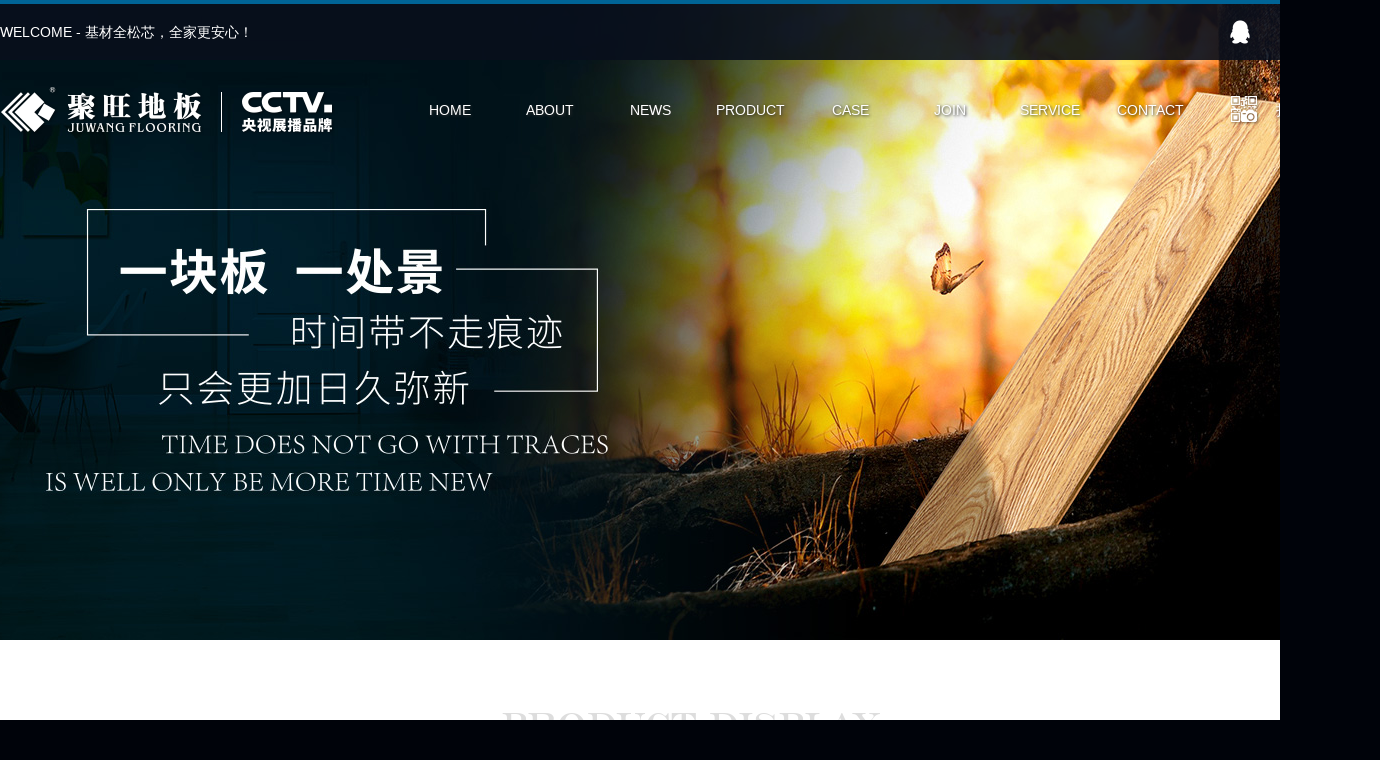

--- FILE ---
content_type: text/html
request_url: http://www.jwfloor.com/page.html?Page_Type=prod&Commodity_UID=1&Page_ID=3&Menu_ID=31
body_size: 14159
content:
<!doctype html>

<html>
<head>
<meta charset="gb2312">
<title>产品展示-上海尹旺木业有限公司-聚旺地板- 基材全松芯，全家更安心！
</title>
<meta name="keywords" content="上海尹旺木业有限公司隶属于晨旺集团原材料生产、产品加工、配套生产、产品包装、销售一体化生产经营的综合型公司
">
<meta name="description" content="上海尹旺木业有限公司-聚旺地板- 基材全松芯，全家更安心！客户服务热线：15155698888
官方网址：www.jwfloor.com
">
<link href="css/global.css" rel="stylesheet" type="text/css">
<link href="css/ui-global.css" rel="stylesheet" type="text/css">
<link href="css/ui-page.css" rel="stylesheet" type="text/css">
<script type="text/javascript" src="js/jquery-min.js"></script>
</head>

<body class="page-size">
		<div class="head">
		<ul class="head-holder">
			<li class="head-bar">
				<span>WELCOME - 基材全松芯，全家更安心！</span>
				<a href="https://www.taobao.com" target="_blank" style="background-image: url(img/tb.png);"></a>
				<a style="background-image: url(img/wx.png);"><i><img src="/webeditbook/uploadfile/WQR.jpg" width="100%" alt="扫码关注官方微信公众号"/></i></a>
				<a href="http://wpa.qq.com/msgrd?v=3&uin=325724&site=qq&menu=yes" target="_blank" style="background-image: url(img/qq.png);"></a>
			</li>
			<li class="head-menu">
				<div class="head-logo"></div>
				<div class="head-nav"><link rel="stylesheet" type="text/css" href="ctrls/navigation/ctrl-navigation-list.css">
<script type="text/javascript" src="ctrls/navigation/ctrl-navigation-list.js"></script>
<div class="ctrl-navigation">
	<ul>
		<li class="first-nav"><a href="index.html">HOME<br>首页</a></li>
	</ul>
	<ul>
		<li class="first-nav"><a href="page.html?Page_Type=text&Html_ID=1&Page_ID=1&Menu_ID=11">ABOUT<br>关于我们</a></li>
		<li class="second-nav">
			<a href="page.html?Page_Type=text&Html_ID=1&Page_ID=1&Menu_ID=11">企业简介</a>
			<a href="page.html?Page_Type=text&Html_ID=2&Page_ID=1&Menu_ID=12">企业文化</a>
			<a href="page.html?Page_Type=text&Html_ID=3&Page_ID=1&Menu_ID=13">发展历程</a>
			<a href="page.html?Page_Type=pict&Info_TID=2&Info_UID=1&Page_ID=1&Menu_ID=14">荣誉资质</a>
		</li>
	</ul>
	<ul>
		<li class="first-nav"><a href="page.html?Page_Type=list&Info_TID=1&Info_UID=1&Page_ID=2&Menu_ID=21">NEWS<br>新闻资讯</a></li>
		<li class="second-nav">
        	<a href="page.html?Page_Type=list&Info_TID=1&Info_UID=1&Page_ID=2&Menu_ID=21">企业动态</a>
			<a href="page.html?Page_Type=list&Info_TID=1&Info_UID=2&Page_ID=2&Menu_ID=22">营销活动</a>
			<a href="page.html?Page_Type=list&Info_TID=1&Info_UID=3&Page_ID=2&Menu_ID=23">产品常识</a>
			<a href="page.html?Page_Type=list&Info_TID=1&Info_UID=4&Page_ID=2&Menu_ID=24">行业新闻</a>
			<a href="page.html?Page_Type=video&Info_TID=3&Info_UID=1&Page_ID=2&Menu_ID=25">精彩视频</a>
		</li>
	</ul>
		<ul>
		<li class="first-nav"><a href="page.html?Page_Type=prod&Page_ID=3&Menu_ID=31">PRODUCT<br>产品中心</a></li>
		<li class="second-nav">

				<a href="page.html?Page_Type=prod&Commodity_UID=1&Page_ID=3&Menu_ID=31">强化地板</a>

				<a href="page.html?Page_Type=prod&Commodity_UID=2&Page_ID=3&Menu_ID=31">多层实木</a>

				<a href="page.html?Page_Type=prod&Commodity_UID=3&Page_ID=3&Menu_ID=31">实木地板</a>

		</li>
	</ul>
	<ul>
		<li class="first-nav"><a href="page.html?Page_Type=vr&Info_TID=4&Info_UID=1&Page_ID=4&Menu_ID=42">CASE<br>在线体验</a></li>
		<li class="second-nav">
        	<a href="page.html?Page_Type=pict&Info_TID=2&Info_UID=2&Page_ID=4&Menu_ID=41">风格案例</a>
			<a href="page.html?Page_Type=vr&Info_TID=4&Info_UID=1&Page_ID=4&Menu_ID=42">VR实景体验</a>
		</li>
	</ul>
	<ul>
		<li class="first-nav"><a href="page.html?Page_Type=text&Html_ID=8&Page_ID=5&Menu_ID=55">JOIN<br>招商加盟</a></li>
		<li class="second-nav">
			<a href="page.html?Page_Type=text&Html_ID=4&Page_ID=5&Menu_ID=51">行业前景</a>
			<a href="page.html?Page_Type=text&Html_ID=5&Page_ID=5&Menu_ID=52">品牌优势</a>
			<a href="page.html?Page_Type=text&Html_ID=6&Page_ID=5&Menu_ID=53">产品优势</a>
			<a href="page.html?Page_Type=text&Html_ID=7&Page_ID=5&Menu_ID=54">加盟支持</a>
			<a href="page.html?Page_Type=text&Html_ID=8&Page_ID=5&Menu_ID=55">加盟流程</a>
			<a href="page.html?Page_Type=messageJoin&Page_ID=5&Menu_ID=56">加盟申请</a>
			<a href="page.html?Page_Type=download&Info_TID=5&Info_UID=1&Page_ID=5&Menu_ID=57">资料下载</a>
		</li>
	</ul>
	<ul>
		<li class="first-nav"><a href="page.html?Page_Type=text&Html_ID=9&Page_ID=6&Menu_ID=61">SERVICE<br>服务中心</a></li>
		<li class="second-nav">
       		<a href="page.html?Page_Type=text&Html_ID=9&Page_ID=6&Menu_ID=61">售后服务</a>
			<a href="page.html?Page_Type=messageBooking&Page_ID=6&Menu_ID=62">在线预约</a>
		</li>
	</ul>
	<ul>
		<li class="first-nav"><a href="page.html?Page_Type=text&Html_ID=10&Page_ID=7&Menu_ID=71">CONTACT<br>联系我们</a></li>
		<li class="second-nav">
        	<a href="page.html?Page_Type=text&Html_ID=10&Page_ID=7&Menu_ID=71">联系方式</a>
			<a href="page.html?Page_Type=network&Page_ID=7&Menu_ID=72">店址查询</a>
			<a href="page.html?Page_Type=messageOnline&Page_ID=7&Menu_ID=73">在线咨询</a>
		</li>
	</ul>
</div></div>
				<div class="head-qr">扫码访问手机端<i><img src="/webeditbook/uploadfile/MQR.jpg" width="100%" alt="扫码访问手机端"/></i></div>
			</li>
		</ul>
	</div><div class="page-banner" style="background-image: url(/ctrls/banner/page-banner-3.jpg)"></div>			<link href="ctrls/page-menu/ctrl-page-menu.css" rel="stylesheet" type="text/css">
			<script type="text/javascript" src="ctrls/page-menu/ctrl-page-menu.js"></script>

	<div class="page-holder">
		<ul class="page-holder-size">
			<li class="page-title">
				<span class="en-title">Product Display</span><br>
				<span class="cn-title">产品展示</span>
				<span class="line"></span>
			</li>
			<li class="page-content">
<link href="ctrls/page-css/page-prod.css" rel="stylesheet" type="text/css">
<link href="ctrls/paging/ctrl-paging.css" rel="stylesheet" type="text/css">
<script type="text/javascript" src="js/auto-height.js"></script>
<script type="text/javascript">
$(document).ready(function(){
function getParameter(sProp) {
    var re = new RegExp(sProp + "=([^\&]*)", "i");
    var a = re.exec(document.location.search);
    if (a == null)
        return null;
    return a[1];
	};
	var current_ID =getParameter('Commodity_UID');
	
	$('.page-prod-class-list a#current_'+current_ID).addClass('current');
})
</script>

<div class="page-prod">
	<ul class="page-prod-class-holder">
		<li class="page-prod-class-title">分类筛选：</li>
		<li class="page-prod-class-list">
<a href="page.html?Page_Type=prod&Commodity_UID=1&Page_ID=3&Menu_ID=31" level="0" id="current_1">强化地板</a>
<a href="page.html?Page_Type=prod&Commodity_UID=4&Page_ID=3&Menu_ID=31" level="1" id="current_4">经典布纹面系列</a>
<a href="page.html?Page_Type=prod&Commodity_UID=5&Page_ID=3&Menu_ID=31" level="1" id="current_5">亲和肌肤面系列</a>
<a href="page.html?Page_Type=prod&Commodity_UID=6&Page_ID=3&Menu_ID=31" level="1" id="current_6">炫目晶钻面系列</a>
<a href="page.html?Page_Type=prod&Commodity_UID=7&Page_ID=3&Menu_ID=31" level="1" id="current_7">立体同步模压系列</a>
<a href="page.html?Page_Type=prod&Commodity_UID=8&Page_ID=3&Menu_ID=31" level="1" id="current_8">立体同步对纹系列</a>
<a href="page.html?Page_Type=prod&Commodity_UID=9&Page_ID=3&Menu_ID=31" level="1" id="current_9">艺术直纹拉丝系列</a>
<a href="page.html?Page_Type=prod&Commodity_UID=11&Page_ID=3&Menu_ID=31" level="1" id="current_11">尊贵全松系列</a>
<a href="page.html?Page_Type=prod&Commodity_UID=13&Page_ID=3&Menu_ID=31" level="1" id="current_13">超级防水系列</a>
<a href="page.html?Page_Type=prod&Commodity_UID=14&Page_ID=3&Menu_ID=31" level="1" id="current_14">返璞真木纹系列</a>
<a href="page.html?Page_Type=prod&Commodity_UID=15&Page_ID=3&Menu_ID=31" level="1" id="current_15">橡木手抓纹系列</a>
<a href="page.html?Page_Type=prod&Commodity_UID=2&Page_ID=3&Menu_ID=31" level="0" id="current_2">多层实木</a>
<a href="page.html?Page_Type=prod&Commodity_UID=3&Page_ID=3&Menu_ID=31" level="0" id="current_3">实木地板</a>
		
		</li>
	</ul>
	<ul class="page-prod-list-holder">

		<li class="page-prod-list">
			<p class="img auto-height imgEffect"><i style="background-image: url(/webeditbook/uploadfile/20200817195801120.jpg)"></i></p>
			<p class="title">V01</p>
			<p class="operation">
				<a href="Details.html?Page_Type=prod&Commodity_ID=109&Page_ID=3&Menu_ID=31" target="_blank">查看详情</a>
			</p>
		</li>
	

		<li class="page-prod-list">
			<p class="img auto-height imgEffect"><i style="background-image: url(/webeditbook/uploadfile/20200817195740907.jpg)"></i></p>
			<p class="title">V02</p>
			<p class="operation">
				<a href="Details.html?Page_Type=prod&Commodity_ID=108&Page_ID=3&Menu_ID=31" target="_blank">查看详情</a>
			</p>
		</li>
	

		<li class="page-prod-list">
			<p class="img auto-height imgEffect"><i style="background-image: url(/webeditbook/uploadfile/20200817195721164.jpg)"></i></p>
			<p class="title">V03</p>
			<p class="operation">
				<a href="Details.html?Page_Type=prod&Commodity_ID=107&Page_ID=3&Menu_ID=31" target="_blank">查看详情</a>
			</p>
		</li>
	

		<li class="page-prod-list">
			<p class="img auto-height imgEffect"><i style="background-image: url(/webeditbook/uploadfile/20200817195653520.jpg)"></i></p>
			<p class="title">V05</p>
			<p class="operation">
				<a href="Details.html?Page_Type=prod&Commodity_ID=106&Page_ID=3&Menu_ID=31" target="_blank">查看详情</a>
			</p>
		</li>
	

		<li class="page-prod-list">
			<p class="img auto-height imgEffect"><i style="background-image: url(/webeditbook/uploadfile/20200817195107653.jpg)"></i></p>
			<p class="title">J208</p>
			<p class="operation">
				<a href="Details.html?Page_Type=prod&Commodity_ID=105&Page_ID=3&Menu_ID=31" target="_blank">查看详情</a>
			</p>
		</li>
	

		<li class="page-prod-list">
			<p class="img auto-height imgEffect"><i style="background-image: url(/webeditbook/uploadfile/20200817195048890.jpg)"></i></p>
			<p class="title">J206</p>
			<p class="operation">
				<a href="Details.html?Page_Type=prod&Commodity_ID=104&Page_ID=3&Menu_ID=31" target="_blank">查看详情</a>
			</p>
		</li>
	

		<li class="page-prod-list">
			<p class="img auto-height imgEffect"><i style="background-image: url(/webeditbook/uploadfile/20200817195026350.jpg)"></i></p>
			<p class="title">J205</p>
			<p class="operation">
				<a href="Details.html?Page_Type=prod&Commodity_ID=103&Page_ID=3&Menu_ID=31" target="_blank">查看详情</a>
			</p>
		</li>
	

		<li class="page-prod-list">
			<p class="img auto-height imgEffect"><i style="background-image: url(/webeditbook/uploadfile/20200817195006158.jpg)"></i></p>
			<p class="title">J203</p>
			<p class="operation">
				<a href="Details.html?Page_Type=prod&Commodity_ID=102&Page_ID=3&Menu_ID=31" target="_blank">查看详情</a>
			</p>
		</li>
	

		<li class="page-prod-list">
			<p class="img auto-height imgEffect"><i style="background-image: url(/webeditbook/uploadfile/20200817194949101.jpg)"></i></p>
			<p class="title">J202</p>
			<p class="operation">
				<a href="Details.html?Page_Type=prod&Commodity_ID=101&Page_ID=3&Menu_ID=31" target="_blank">查看详情</a>
			</p>
		</li>
	

		<li class="page-prod-list">
			<p class="img auto-height imgEffect"><i style="background-image: url(/webeditbook/uploadfile/20200817194926819.jpg)"></i></p>
			<p class="title">J201</p>
			<p class="operation">
				<a href="Details.html?Page_Type=prod&Commodity_ID=100&Page_ID=3&Menu_ID=31" target="_blank">查看详情</a>
			</p>
		</li>
	

		<li class="page-prod-list">
			<p class="img auto-height imgEffect"><i style="background-image: url(/webeditbook/uploadfile/20200817194849374.jpg)"></i></p>
			<p class="title">JW5508</p>
			<p class="operation">
				<a href="Details.html?Page_Type=prod&Commodity_ID=99&Page_ID=3&Menu_ID=31" target="_blank">查看详情</a>
			</p>
		</li>
	

		<li class="page-prod-list">
			<p class="img auto-height imgEffect"><i style="background-image: url(/webeditbook/uploadfile/20200817194830582.jpg)"></i></p>
			<p class="title">JW5506</p>
			<p class="operation">
				<a href="Details.html?Page_Type=prod&Commodity_ID=98&Page_ID=3&Menu_ID=31" target="_blank">查看详情</a>
			</p>
		</li>
	

	<li class="clear"></li>
<div class="ctrl-paging"><span id='Current'>1</span><a href='?Page_Type=prod&Commodity_UID=1&Page_ID=3&Menu_ID=31&Page=2' title='第2页' id='Disabled'>2</a><a href='?Page_Type=prod&Commodity_UID=1&Page_ID=3&Menu_ID=31&Page=3' title='第3页' id='Disabled'>3</a><a href='?Page_Type=prod&Commodity_UID=1&Page_ID=3&Menu_ID=31&Page=4' title='第4页' id='Disabled'>4</a><a href='?Page_Type=prod&Commodity_UID=1&Page_ID=3&Menu_ID=31&Page=5' title='第5页' id='Disabled'>5</a><a href='?Page_Type=prod&Commodity_UID=1&Page_ID=3&Menu_ID=31&Page=2' title='下一页' id='Next'>下一页</a><a href='?Page_Type=prod&Commodity_UID=1&Page_ID=3&Menu_ID=31&page=7' title='尾页' id='Finally'>尾页</a><span id="pageCount">共 80 条 | 1/7 页</span></div>

	</ul>
</div>
			</li>
		</ul>
	
	</div>
		<div class="footer">
		<ul class="footer-content">
			<li class="footer-logo">
			
			</li>
			<li class="footer-contact">
				<div class="footer-title">联系方式：</div>
				<div class="footer-contact-text">
<div>上海尹旺木业有限公司-聚旺地板</div>
<div>地址：上海市宝山区沪太路8885号6幢A2946室</div>
<div>客户服务热线：15155698888</div>
<div>官方网址：www.jwfloor.com</div>
				</div>
			</li>
			<li class="footer-qr">
				<div class="footer-title">移动端：</div>
				<div class="footer-qr-img">
					<img src="/webeditbook/uploadfile/MQR.jpg" alt="扫码访问手机端官网">
					<img src="/webeditbook/uploadfile/WQR.jpg" alt="扫码关注官方微信公众号">
				</div>
			</li>
		</ul>
		<ul class="footer-copy">
			<li class="footer-copy-text">CopyRight ShangHai YingWang Wooden Co.,LTD. JuWang Flooring 版权所有 上海尹旺木业有限公司-聚旺地板  沪ICP备20001223号-1
</li>
		</ul>			
	</div><div class="ctrl-plugins">

</div>
</body>
</html>


--- FILE ---
content_type: text/css
request_url: http://www.jwfloor.com/css/global.css
body_size: 2991
content:
@charset "gb2312";
* {
  -webkit-box-sizing: border-box;
     -moz-box-sizing: border-box;
          box-sizing: border-box;
}
body {
	/*font-size: 62.5%;*/
	font-size: 14px;
	color: #333;
	background-color: #00030a;
}
body, header, div, section, footer, p, ul, li, h1, h2, h3, h4, h5, h6, table, tr, td, th, a {
	list-style: none;
	margin: 0px;
	padding: 0px;
	font-family: Helvetica, Tahoma, Arial, "Microsoft YaHei", "微软雅黑", SimSun, "宋体", STXihei, "华文细黑", Heiti, "黑体", sans-serif;
}
a {
	text-decoration: none;
	color: #333;
}
input, button, select, textarea, img {
	padding: 0px;
	margin: 0px;
	border: none;
	outline: none;
	font-family: Helvetica, Tahoma, Arial, "Microsoft YaHei", "微软雅黑", SimSun, "宋体", STXihei, "华文细黑", Heiti, "黑体", sans-serif;
}
textarea {
	resize: none;
}
select {
	/*Chrome和Firefox里面的边框是不一样的，所以复写了一下*/
	border: 0px;
	/*很关键：将默认的select选择框样式清除*/
	appearance: none;
	-moz-appearance: none;
	-webkit-appearance: none;
	background-repeat: no-repeat;
	background-position: right center;
	background-image: url(../img/ui/select-arrow.png);
	background-color: transparent;
	background-attachment: scroll;
	/*为下拉小箭头留出一点位置，避免被文字覆盖*/
	padding-right: 18px!important;
}
/*清除ie的默认选择框样式清除，隐藏下拉箭头*/
select::-ms-expand {
	display: none;
}
/*定义表单placeholder的样式*/
input::-webkit-input-placeholder, textarea::-webkit-input-placeholder {
	color: #CCC;
	font-size: 14px;
	line-height: 20px;
}
input:-moz-placeholder, textarea:-moz-placeholder {
	color: #CCC;
	font-size: 14px;
	line-height: 20px;
}
input::-moz-placeholder, textarea::-moz-placeholder {
	color: #CCC;
	font-size: 14px;
	line-height: 20px;
}
input:-ms-input-placeholder, textarea:-ms-input-placeholder {
	color: #CCC;
	font-size: 14px;
	line-height: 20px;
}
.clear {
	visibility: hidden;
	display: block;
	font-size: 0;
	content: " ";
	clear: both;
	height: 0;
}
.clear-fix {
	overflow: auto;
	zoom: 1;
}
.page-size {
	width: 100%;
	min-width: 1380px;
}
.safe-size {
	width: 1380px;
	margin: 0 auto;
}
.fl {
	float: left;
}
.fr {
	float: right;
}
.show {
    display: block;
}
.hide {
    display: none;
}
.no-data {
	width: 100%;
	padding: 30px;
	text-align: center;
	color: #999;
}
.no-data:after {
	content: "亲，你找的东西被外星人抢跑了！！！";
}
/*------------------关键词高亮------------------*/
.keywords-link {
	color: #007FFF;
}
/*------------------图片缩放------------------*/
.imgEffect i {
	transition: all 0.6s;
	-moz-transition: all 0.6s; /* Firefox 4 */
	-webkit-transition: all 0.6s; /* Safari 和 Chrome */
	-o-transition: all 0.6s; /* Opera */
}
.imgEffect:hover i {
	transform: scale(1.3);
	-ms-transform: scale(1.3); 	/* IE 9 */
	-moz-transform: scale(1.3); 	/* Firefox */
	-webkit-transform: scale(1.3); /* Safari 和 Chrome */
	-o-transform: scale(1.3); 	/* Opera */
}

--- FILE ---
content_type: text/css
request_url: http://www.jwfloor.com/css/ui-global.css
body_size: 2961
content:
@charset "gb2312";
.head {
	position: absolute;
	z-index: 99999999;
	width: 100%;
	height: 140px;
	background-image: url("../img/head-bg.png");
	background-repeat: repeat-x;
	background-position: center top;
}
.head-holder {
	width: 1380px;
	height: 140px;
	margin: auto;
}
.head-bar {
	width: 100%;
	height: 60px;
	padding-top: 4px;
}
.head-bar span {
	display: block;
	float: left;
	line-height: 56px;
	color: #FFF;
	font-size: 14px;
}
.head-bar a {
	position: relative;
	display: block;
	float: right;
	width: 56px;
	height: 56px;
	background-repeat: no-repeat;
	background-position: center;
}
.head-bar a i {
	position: absolute;
	top: 60px;
	left: -50px;
	display: none;
	width: 156px;
	z-index: 999;
}
.head-bar a:hover i {
	display: block;
}
.head-menu {
	position: relative;
	width: 100%;
	height: 80px;
	padding-top: 20px;
}
.head-logo {
	float: left;
	width: 400px;
	height: 60px;
	background-image: url(../img/logo.png);
	background-repeat: no-repeat;
	background-position: left center;
}
.head-nav {
	position: absolute;
	top: -60px;
	left: 400px;
	width: 800px;
	height: 140px;
}
.head-qr {
	position: relative;
	float: right;
	width: 150px;
	height: 60px;
	padding-left: 40px;
	background-image: url(../img/qr.png);
	background-repeat: no-repeat;
	background-position: left center;
	color: #FFF;
	text-align: center;
	line-height: 60px;
	font-size: 14px;
	text-shadow: 1px 1px 3px #333;
	cursor: pointer;
}
.head-qr i {
	position: absolute;
	top: 60px;
	left: -6px;
	display: none;
	width: 156px;
	z-index: 999;
}
.head-qr:hover i {
	display: block;
}
/*---------------------------------------------------------*/
.footer {
	position: relative;
	width: 100%;
	height: 360px;
	background-image: url("../img/footer-bg.jpg");
	background-repeat: no-repeat;
	background-position: center top;
}
.footer-content {
	width: 1380px;
	height: 300px;
	padding: 40px 0px;
	margin: auto;
}
.footer-logo {
	width: 400px;
	height: 220px;
	float: left;
	background-image: url("../img/footer-logo.png");
	background-repeat: no-repeat;
	background-position: left center;
}
.footer-contact {
	width: 580px;
	float: left;
}
.footer-contact-text {
	width: 100%;
	height: 180px;
	overflow: hidden;
	line-height: 30px;
	font-size: 14px;
	text-align: justify;
	color: #006496;
}
.footer-qr {
	width: 400px;
	float: left;
}
.footer-qr-img {
	width: 100%;
	height: 180px;
}
.footer-qr-img img {
	display: block;
	height: 180px;
	float: left;
	margin-right: 30px;
}
.footer-title {
	width: 100%;
	height: 40px;
	text-align: left;
	color: #FFF;
	font-size: 16px;
}
.footer-copy {
	width: 100%;
	border-bottom: 4px solid #006496;
	background-color: #090f1b;
	padding: 18px 0px;
}
.footer-copy-text {
	width: 1380px;
	margin: auto;
	line-height: 20px;
	font-size: 14px;
	color: #003651;
	text-align: center;
	
}

--- FILE ---
content_type: text/css
request_url: http://www.jwfloor.com/css/ui-page.css
body_size: 1425
content:
@charset "gb2312";
/*web字体*/
@font-face {
	font-family: 'engryregular';
    src: url('/webfont/engry-webfont.woff2') format('woff2'),
         url('/webfont/engry-webfont.woff') format('woff'),
         url('/webfont/engry-webfont.ttf') format('truetype'),
         url('/webfont/engry-webfont.svg#engryregular') format('svg');
    font-weight: normal;
    font-style: normal;
}
.page-banner {
	width: 100%;
	height: 640px;
	max-width: 1920px;
	margin: auto;
	background-repeat: no-repeat;
	background-position: center;
}
.page-holder {
	width: 100%;
}
.page-holder-size {
	width: 1380px;
	padding: 60px;
	margin: 0px auto 60px auto;
	background-color: #FFF;
}
.page-title {
	position: relative;
	width: 100%;
	height: 140px;
	text-align: center;
}
.page-title .en-title {
	font-family: 'engryregular';
	display: inline-block;
	line-height: 50px;
	font-size: 30px;
	text-transform: uppercase;
	color: #DDD;
}
.page-title .cn-title {
	position: relative;
	z-index: 1;
	display: inline-block;
	padding: 0px 20px;
	line-height: 40px;
	font-size: 24px;
	border-left: 1px solid #DDD;
	border-right: 1px solid #DDD;
	text-transform: uppercase;
	background-color: #FFF;
	color: #006496;
}
.page-title .line {
	position: absolute;
	left: 0px;
	top: 0px;
	display: block;
	width: 100%;
	height: 70px;
	border-bottom: 1px solid #DDD;
}
.page-content {
	width: 100%;
}

--- FILE ---
content_type: text/css
request_url: http://www.jwfloor.com/ctrls/navigation/ctrl-navigation-list.css
body_size: 1464
content:
@charset "gb2312";
.ctrl-navigation {
	position: absolute;
	width: 100%;
}
.ctrl-navigation ul {
	position: relative;
	width: 100px;
	height: 140px;
	padding-top: 80px;
	float: left;
	z-index: 999;
}
.ctrl-navigation .first-nav {
	position: relative;
	width: 100px;
	height: 60px;
	overflow: hidden;
}
.ctrl-navigation .first-nav a {
	position: absolute;
    display: block;
	width: 100px;
    height: 120px;
    line-height: 60px;
    font-size: 14px;
    color: #FFF;
    text-align: center;
    cursor: pointer;
    text-shadow: 1px 1px 3px #333;
}
.ctrl-navigation ul:hover {
	background-color: #006496;
}
.ctrl-navigation ul:hover .first-nav a {
   top: -60px;
}
.ctrl-navigation .second-nav {
	position: absolute;
	min-width: 100%;
	background-color: #27363d;
	filter: alpha(opacity=80); /*IE*/
	-moz-opacity: 0.8; /*MOZ , FF*/
	background: rgba(39,54,61,0.80)!important; /*　使用IE专属滤镜实现IE背景透明*/
}
.ctrl-navigation .second-nav a {
	display: block;
	height: 40px;
	padding: 0px 10px;
	line-height: 39px;
	border-bottom: 1px solid #006496;
	font-size: 14px;
	color: #FFF;
	text-align: center;
	word-break: keep-all;/* 不换行 */
	white-space: nowrap;/* 不换行 */
	overflow: hidden;/* 内容超出宽度时隐藏超出部分的内容 */
	text-overflow: ellipsis;/* 当对象内文本溢出时显示省略标记(...) ；需与overflow:hidden;一起使用。*/
}
.ctrl-navigation .second-nav a:hover {
	background-color: #006496;
}

--- FILE ---
content_type: text/css
request_url: http://www.jwfloor.com/ctrls/page-menu/ctrl-page-menu.css
body_size: 758
content:
@charset "gb2312";
.ctrl-page-menu {
	position: relative;
	top: -60px;
	width: 1380px;
	height: 120px;
	margin: auto;
	padding: 40px 0px;
	background-color: #FFF;
}
.ctrl-page-menu a {
	display: block;
	float: left;
	height: 40px;
	line-height: 40px;
	text-align: center;
	font-size: 18px;
	color: #00030A;
	background-image: url("page-menu.png");
	background-repeat: no-repeat;
	background-position: left center;
}
.ctrl-page-menu a:first-child {
	background-position: -1px center;
}
.ctrl-page-menu a:hover {
	background-color: #006496;
	color: #FFF!important;
	background-position: -1px center;
}
.ctrl-page-menu-current {
	background-color: #006496;
	color: #FFF!important;
	background-position: -1px center!important;
}

--- FILE ---
content_type: text/css
request_url: http://www.jwfloor.com/ctrls/page-css/page-prod.css
body_size: 2534
content:
@charset "gb2312";
.page-prod {
	width: 100%;
}
.page-prod-class-holder {
	width: 100%;
	margin-bottom: 15px;
	padding-bottom: 15px;
	border-bottom: 1px solid #DDD;
}
.page-prod-class-title {
	float: left;
	width: 120px;
	height: 40px;
	line-height: 40px;
	font-size: 16px;
	text-align: center;
	background-color: #006496;
	color: #FFF;
}
.page-prod-class-list {
	margin-left: 120px;
	overflow: auto;
}
.page-prod-class-list a {
	display: block;
	float: left;
	width: 20%;
	height: 41px;
	padding: 0px 15px;
	line-height: 41px;
	text-align: center;
	background-color: #CCCCCC;
	color: #FFF;
	font-size: 16px;
	border-left: 1px solid #FFF;
	border-bottom: 1px solid #FFF;
	word-break: keep-all;/* 不换行 */
	white-space: nowrap;/* 不换行 */
	overflow: hidden;/* 内容超出宽度时隐藏超出部分的内容 */
	text-overflow: ellipsis;/* 当对象内文本溢出时显示省略标记(...) ；需与overflow:hidden;一起使用。*/
}
.page-prod-class-list a:hover {
	background-color: #006496!important;
	color: #fff!important;
}
.page-prod-class-list .current {
	background-color: #006496!important;
	color: #fff!important;
}
.page-prod-class-list a[level="0"] {
	clear: both;
	width: 100%;
	background-color: #bbb;
	color: #FFF;
}
.page-prod-list-holder {
	width: 100%;
}
.page-prod-list {
	float: left;
	width: 32%;
	background-color: #FFF;
	margin-right: 2%;
	margin-bottom: 2%;
	-webkit-box-shadow: 0px 0px 5px 0px #999;
	box-shadow: 0px 0px 5px 0px #999;
}
.page-prod-list:nth-child(3n) {
	margin-right: 0%;
}
.page-prod-list .img {
	width: 100%;
	overflow: hidden;
}
.page-prod-list .img i {
	display: block;
	width: 100%;
	height: 100%;
	background-repeat: no-repeat;
	background-position: center;
	background-size: cover;
}
.page-prod-list .title {
	width: 100%;
	padding: 10px 15px;
	border-bottom: 1px solid #EEE;
	line-height: 20px;
	text-align: center;
	font-size: 14px;
	font-weight: bold;
	color: #333;
	word-break: keep-all;/* 不换行 */
	white-space: nowrap;/* 不换行 */
	overflow: hidden;/* 内容超出宽度时隐藏超出部分的内容 */
	text-overflow: ellipsis;/* 当对象内文本溢出时显示省略标记(...) ；需与overflow:hidden;一起使用。*/
}
.page-prod-list .operation {
	width: 100%;
	padding: 10px 15px;
}
.page-prod-list .operation a {
	display: block;
	width: 100%;
	height: 36px;
	background-color: #CCC;
	color: #FFF;
	line-height: 36px;
	text-align: center;
	border-radius: 5px;
}
.page-prod-list .operation a:hover {
	background-color: #41c2e1;
}

--- FILE ---
content_type: text/css
request_url: http://www.jwfloor.com/ctrls/paging/ctrl-paging.css
body_size: 779
content:
@charset "gb2312";
.ctrl-paging {
	width:100%;
	height: 70px;
	margin: auto;
	padding: 20px 0px;
	font-size: 12px;
	clear: both;
}
.ctrl-paging a {
	display: block;
	float: left;
	min-width: 30px;
	height: 30px;
	padding: 8px;
	margin-right: 5px;
	background-color: #FFF;
	text-align: center;
	line-height: 12px;
	border: 1px solid #DDD;
	border-radius: 5px;
	color: #666;
}
.ctrl-paging a:hover {
	background-color: #41C555;
	padding: 9px;
	border: 0px;
	color: #FFF;
}
.ctrl-paging span {
	display: block;
	float: left;
	min-width: 30px;
	height: 30px;
	padding: 8px;
	margin-right: 5px;
	text-align: center;
	line-height: 14px;
	border-radius: 5px;
	color: #666;
}
.ctrl-paging #Current {
	background-color: #41C555;
	color: #FFF;
}

--- FILE ---
content_type: application/javascript
request_url: http://www.jwfloor.com/ctrls/navigation/ctrl-navigation-list.js
body_size: 313
content:
// JavaScript Document
$(document).ready(function() {
	$(".second-nav").hide();
	$(".ctrl-navigation ul").mouseenter(function () {
		$(".second-nav").slideUp(300);
		$(".second-nav", this).slideDown(300);
	});	
	$(".ctrl-navigation ul").mouseleave(function () {
		$(".second-nav").slideUp(300);
	});
});

--- FILE ---
content_type: application/javascript
request_url: http://www.jwfloor.com/js/auto-height.js
body_size: 261
content:
$(document).ready(function() {	
	$.divAutoHeight = function() { 
		var divWidth = $('.auto-height').width();
        $('.auto-height').css({'height':divWidth});
	};
    
	$.divAutoHeight();
});
$(window).resize(function(e) {
    $.divAutoHeight();
});

--- FILE ---
content_type: application/javascript
request_url: http://www.jwfloor.com/ctrls/page-menu/ctrl-page-menu.js
body_size: 756
content:
$(document).ready(function() {
	function getParameter(sProp) {
    var re = new RegExp(sProp + "=([^\&]*)", "i");
    var a = re.exec(document.location.search);
    if (a == null)
        return null;
    return a[1];
	};
	var current_ID =getParameter('Menu_ID');
	
	
	$('.ctrl-page-menu a').each(function(){
		var asrc = $($(this))[0].href;
		if(asrc.substr(asrc.length-2,2)==current_ID)
			$(this).addClass('ctrl-page-menu-current');
	});
	pageMenuSize();
});	
$(window).resize(function() {
    pageMenuSize();
});
function pageMenuSize() {
	var pageMenuWidth = $(".ctrl-page-menu").width();
	var pageMenuNo = $(".ctrl-page-menu").children("a").length;
	$(".ctrl-page-menu a").css({
		width:pageMenuWidth/pageMenuNo+"px"
	});
}